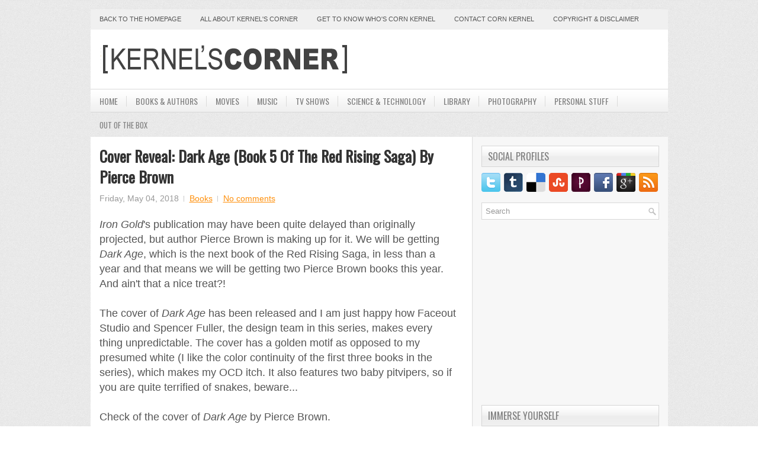

--- FILE ---
content_type: text/html; charset=utf-8
request_url: https://www.google.com/recaptcha/api2/aframe
body_size: 265
content:
<!DOCTYPE HTML><html><head><meta http-equiv="content-type" content="text/html; charset=UTF-8"></head><body><script nonce="4msJdcuNzr0ONKIYFqttng">/** Anti-fraud and anti-abuse applications only. See google.com/recaptcha */ try{var clients={'sodar':'https://pagead2.googlesyndication.com/pagead/sodar?'};window.addEventListener("message",function(a){try{if(a.source===window.parent){var b=JSON.parse(a.data);var c=clients[b['id']];if(c){var d=document.createElement('img');d.src=c+b['params']+'&rc='+(localStorage.getItem("rc::a")?sessionStorage.getItem("rc::b"):"");window.document.body.appendChild(d);sessionStorage.setItem("rc::e",parseInt(sessionStorage.getItem("rc::e")||0)+1);localStorage.setItem("rc::h",'1769106080352');}}}catch(b){}});window.parent.postMessage("_grecaptcha_ready", "*");}catch(b){}</script></body></html>